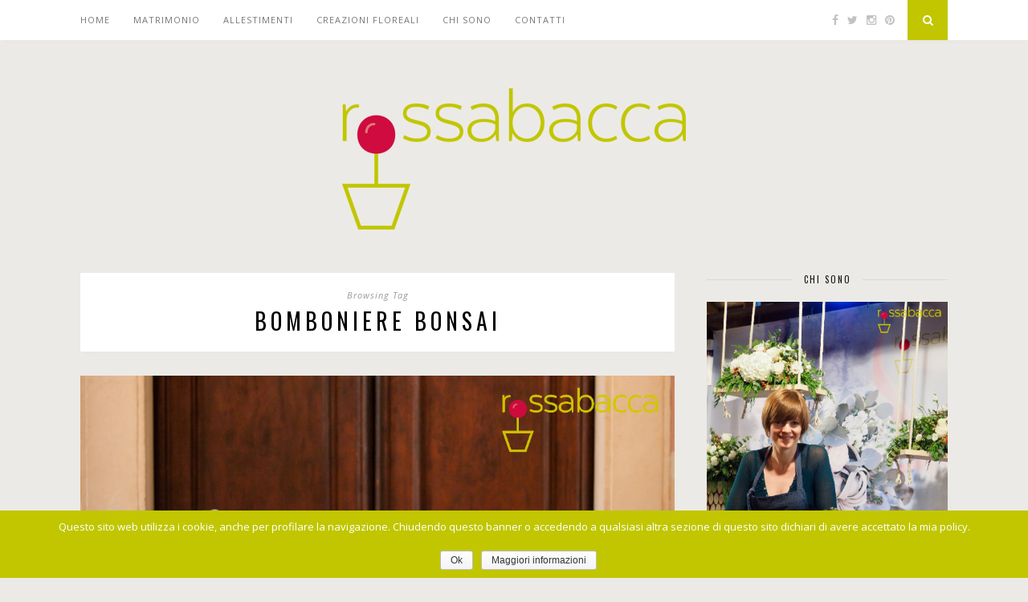

--- FILE ---
content_type: text/html; charset=UTF-8
request_url: http://rossabacca.it/tag/bomboniere-bonsai/
body_size: 12748
content:
<!DOCTYPE html>
<html lang="it-IT">
    <head>

        <meta charset="UTF-8">
        <meta http-equiv="X-UA-Compatible" content="IE=edge">
        <meta name="viewport" content="width=device-width, initial-scale=1">

        <title>BOMBONIERE BONSAI &#8211; Rossabacca</title>

        <link rel="profile" href="http://gmpg.org/xfn/11" />

                    <link rel="shortcut icon" href="http://rossabacca.it/wp-content/uploads/2015/03/favicon.png" />
        
        <link rel="alternate" type="application/rss+xml" title="Rossabacca RSS Feed" href="http://rossabacca.it/feed/" />
        <link rel="alternate" type="application/atom+xml" title="Rossabacca Atom Feed" href="http://rossabacca.it/feed/atom/" />
        <link rel="pingback" href="http://rossabacca.it/xmlrpc.php" />
        <script>
  (function(i,s,o,g,r,a,m){i['GoogleAnalyticsObject']=r;i[r]=i[r]||function(){
  (i[r].q=i[r].q||[]).push(arguments)},i[r].l=1*new Date();a=s.createElement(o),
  m=s.getElementsByTagName(o)[0];a.async=1;a.src=g;m.parentNode.insertBefore(a,m)
  })(window,document,'script','//www.google-analytics.com/analytics.js','ga');

  ga('create', 'UA-50446406-2', 'auto');
  ga('send', 'pageview');

</script>

        <link rel='dns-prefetch' href='//maxcdn.bootstrapcdn.com' />
<link rel='dns-prefetch' href='//fonts.googleapis.com' />
<link rel='dns-prefetch' href='//s.w.org' />
<link rel="alternate" type="application/rss+xml" title="Rossabacca &raquo; Feed" href="http://rossabacca.it/feed/" />
<link rel="alternate" type="application/rss+xml" title="Rossabacca &raquo; Feed dei commenti" href="http://rossabacca.it/comments/feed/" />
<link rel="alternate" type="application/rss+xml" title="Rossabacca &raquo; BOMBONIERE BONSAI Feed del tag" href="http://rossabacca.it/tag/bomboniere-bonsai/feed/" />
		<script type="text/javascript">
			window._wpemojiSettings = {"baseUrl":"https:\/\/s.w.org\/images\/core\/emoji\/2.3\/72x72\/","ext":".png","svgUrl":"https:\/\/s.w.org\/images\/core\/emoji\/2.3\/svg\/","svgExt":".svg","source":{"concatemoji":"http:\/\/rossabacca.it\/wp-includes\/js\/wp-emoji-release.min.js?ver=4.8.25"}};
			!function(t,a,e){var r,i,n,o=a.createElement("canvas"),l=o.getContext&&o.getContext("2d");function c(t){var e=a.createElement("script");e.src=t,e.defer=e.type="text/javascript",a.getElementsByTagName("head")[0].appendChild(e)}for(n=Array("flag","emoji4"),e.supports={everything:!0,everythingExceptFlag:!0},i=0;i<n.length;i++)e.supports[n[i]]=function(t){var e,a=String.fromCharCode;if(!l||!l.fillText)return!1;switch(l.clearRect(0,0,o.width,o.height),l.textBaseline="top",l.font="600 32px Arial",t){case"flag":return(l.fillText(a(55356,56826,55356,56819),0,0),e=o.toDataURL(),l.clearRect(0,0,o.width,o.height),l.fillText(a(55356,56826,8203,55356,56819),0,0),e===o.toDataURL())?!1:(l.clearRect(0,0,o.width,o.height),l.fillText(a(55356,57332,56128,56423,56128,56418,56128,56421,56128,56430,56128,56423,56128,56447),0,0),e=o.toDataURL(),l.clearRect(0,0,o.width,o.height),l.fillText(a(55356,57332,8203,56128,56423,8203,56128,56418,8203,56128,56421,8203,56128,56430,8203,56128,56423,8203,56128,56447),0,0),e!==o.toDataURL());case"emoji4":return l.fillText(a(55358,56794,8205,9794,65039),0,0),e=o.toDataURL(),l.clearRect(0,0,o.width,o.height),l.fillText(a(55358,56794,8203,9794,65039),0,0),e!==o.toDataURL()}return!1}(n[i]),e.supports.everything=e.supports.everything&&e.supports[n[i]],"flag"!==n[i]&&(e.supports.everythingExceptFlag=e.supports.everythingExceptFlag&&e.supports[n[i]]);e.supports.everythingExceptFlag=e.supports.everythingExceptFlag&&!e.supports.flag,e.DOMReady=!1,e.readyCallback=function(){e.DOMReady=!0},e.supports.everything||(r=function(){e.readyCallback()},a.addEventListener?(a.addEventListener("DOMContentLoaded",r,!1),t.addEventListener("load",r,!1)):(t.attachEvent("onload",r),a.attachEvent("onreadystatechange",function(){"complete"===a.readyState&&e.readyCallback()})),(r=e.source||{}).concatemoji?c(r.concatemoji):r.wpemoji&&r.twemoji&&(c(r.twemoji),c(r.wpemoji)))}(window,document,window._wpemojiSettings);
		</script>
		<style type="text/css">
img.wp-smiley,
img.emoji {
	display: inline !important;
	border: none !important;
	box-shadow: none !important;
	height: 1em !important;
	width: 1em !important;
	margin: 0 .07em !important;
	vertical-align: -0.1em !important;
	background: none !important;
	padding: 0 !important;
}
</style>
<link rel='stylesheet' id='contact-form-7-css'  href='http://rossabacca.it/wp-content/plugins/contact-form-7/includes/css/styles.css?ver=4.8' type='text/css' media='all' />
<link rel='stylesheet' id='cookie-notice-front-css'  href='http://rossabacca.it/wp-content/plugins/cookie-notice/css/front.css?ver=4.8.25' type='text/css' media='all' />
<link rel='stylesheet' id='bwg_frontend-css'  href='http://rossabacca.it/wp-content/plugins/photo-gallery/css/bwg_frontend.css?ver=1.3.45' type='text/css' media='all' />
<link rel='stylesheet' id='bwg_font-awesome-css'  href='http://rossabacca.it/wp-content/plugins/photo-gallery/css/font-awesome/font-awesome.css?ver=4.6.3' type='text/css' media='all' />
<link rel='stylesheet' id='bwg_mCustomScrollbar-css'  href='http://rossabacca.it/wp-content/plugins/photo-gallery/css/jquery.mCustomScrollbar.css?ver=1.3.45' type='text/css' media='all' />
<link rel='stylesheet' id='bwg_sumoselect-css'  href='http://rossabacca.it/wp-content/plugins/photo-gallery/css/sumoselect.css?ver=3.0.2' type='text/css' media='all' />
<link rel='stylesheet' id='sp_style-css'  href='http://rossabacca.it/wp-content/themes/florence-child/style.css?ver=4.8.25' type='text/css' media='all' />
<link rel='stylesheet' id='bxslider-css-css'  href='http://rossabacca.it/wp-content/themes/florence/css/jquery.bxslider.css?ver=4.8.25' type='text/css' media='all' />
<link rel='stylesheet' id='slicknav-css-css'  href='http://rossabacca.it/wp-content/themes/florence/css/slicknav.css?ver=4.8.25' type='text/css' media='all' />
<link rel='stylesheet' id='font-awesome-css'  href='//maxcdn.bootstrapcdn.com/font-awesome/4.2.0/css/font-awesome.min.css?ver=4.8.25' type='text/css' media='all' />
<link rel='stylesheet' id='responsive-css'  href='http://rossabacca.it/wp-content/themes/florence/css/responsive.css?ver=4.8.25' type='text/css' media='all' />
<link rel='stylesheet' id='default_headings_font-css'  href='http://fonts.googleapis.com/css?family=Oswald%3A400%2C700&#038;ver=4.8.25' type='text/css' media='all' />
<link rel='stylesheet' id='default_para_font-css'  href='http://fonts.googleapis.com/css?family=Crimson+Text%3A400%2C700%2C400italic%2C700italic&#038;ver=4.8.25' type='text/css' media='all' />
<link rel='stylesheet' id='default_body_font-css'  href='http://fonts.googleapis.com/css?family=Open+Sans%3A400italic%2C700italic%2C400%2C700&#038;subset=cyrillic%2Clatin&#038;ver=4.8.25' type='text/css' media='all' />
<link rel='stylesheet' id='instag-slider-css'  href='http://rossabacca.it/wp-content/plugins/instagram-slider-widget/assets/css/instag-slider.css?ver=1.4.0' type='text/css' media='all' />
<script type='text/javascript' src='http://rossabacca.it/wp-includes/js/jquery/jquery.js?ver=1.12.4'></script>
<script type='text/javascript' src='http://rossabacca.it/wp-includes/js/jquery/jquery-migrate.min.js?ver=1.4.1'></script>
<script type='text/javascript'>
/* <![CDATA[ */
var cnArgs = {"ajaxurl":"http:\/\/rossabacca.it\/wp-admin\/admin-ajax.php","hideEffect":"fade","onScroll":"yes","onScrollOffset":"100","cookieName":"cookie_notice_accepted","cookieValue":"TRUE","cookieTime":"2592000","cookiePath":"\/","cookieDomain":""};
/* ]]> */
</script>
<script type='text/javascript' src='http://rossabacca.it/wp-content/plugins/cookie-notice/js/front.js?ver=1.2.38'></script>
<script type='text/javascript'>
/* <![CDATA[ */
var IwNRCargs = {"rightclick":"Y","draganddrop":"N"};
/* ]]> */
</script>
<script type='text/javascript' src='http://rossabacca.it/wp-content/plugins/image-watermark/js/no-right-click.js?ver=1.6.1'></script>
<script type='text/javascript' src='http://rossabacca.it/wp-content/plugins/photo-gallery/js/bwg_frontend.js?ver=1.3.45'></script>
<script type='text/javascript'>
/* <![CDATA[ */
var bwg_objectsL10n = {"bwg_select_tag":"Select Tag","bwg_search":"Cerca"};
/* ]]> */
</script>
<script type='text/javascript' src='http://rossabacca.it/wp-content/plugins/photo-gallery/js/jquery.sumoselect.min.js?ver=3.0.2'></script>
<script type='text/javascript' src='http://rossabacca.it/wp-content/plugins/photo-gallery/js/jquery.mobile.js?ver=1.3.45'></script>
<script type='text/javascript' src='http://rossabacca.it/wp-content/plugins/photo-gallery/js/jquery.mCustomScrollbar.concat.min.js?ver=1.3.45'></script>
<script type='text/javascript' src='http://rossabacca.it/wp-content/plugins/photo-gallery/js/jquery.fullscreen-0.4.1.js?ver=0.4.1'></script>
<script type='text/javascript'>
/* <![CDATA[ */
var bwg_objectL10n = {"bwg_field_required":"field is required.","bwg_mail_validation":"Questo non \u00e8 un indirizzo email valido. ","bwg_search_result":"Non ci sono immagini corrispondenti alla tua ricerca."};
/* ]]> */
</script>
<script type='text/javascript' src='http://rossabacca.it/wp-content/plugins/photo-gallery/js/bwg_gallery_box.js?ver=1.3.45'></script>
<script type='text/javascript' src='http://rossabacca.it/wp-content/plugins/instagram-slider-widget/assets/js/jquery.flexslider-min.js?ver=2.2'></script>
<link rel='https://api.w.org/' href='http://rossabacca.it/wp-json/' />
<link rel="EditURI" type="application/rsd+xml" title="RSD" href="http://rossabacca.it/xmlrpc.php?rsd" />
<link rel="wlwmanifest" type="application/wlwmanifest+xml" href="http://rossabacca.it/wp-includes/wlwmanifest.xml" /> 
<meta name="generator" content="WordPress 4.8.25" />
    <style type="text/css">
	
		#logo { padding:px 0 px; }
		
		#top-bar, .slicknav_menu { background:; }
		.menu li a, .slicknav_nav a { color:; }
		.menu li.current-menu-item a, .menu li.current_page_item a, .menu li a:hover {  color:#c1c601; }
		.slicknav_nav a:hover { color:#c1c601; background:none; }
		
		.menu .sub-menu, .menu .children { background: ; }
		ul.menu ul a, .menu ul ul a { border-top: 1px solid ; color:; }
		ul.menu ul a:hover, .menu ul ul a:hover { color: ; background:#c1c601; }
		
		#top-social a i { color:; }
		#top-social a:hover i { color:#c1c601 }
		
		#top-search a { background:#c1c601 }
		#top-search a { color: }
		
		#footer-instagram { background:; }
		#footer-instagram h4.block-heading { color:; }
		
		#footer-social { background:#c1c601; }
		#footer-social a i { color:#c1c601; background:; }
		#footer-social a { color:; }
		
		#footer-copyright { color:; background:;  }
		
		.widget-heading { color:; }
		.widget-heading > span:before, .widget-heading > span:after { border-color: ; }
		
		.widget-social a i { color:; background:#c1c601; }
		
		a, .author-content a.author-social:hover { color:#c1c601; }
		.more-button:hover, .post-share a i:hover, .post-pagination a:hover, .pagination a:hover, .widget .tagcloud a { background:#c1c601; }
		.more-button:hover, .post-share a i:hover { border-color:#c1c601;  }
		.post-entry blockquote p { border-left:3px solid #c1c601; }
		
				
				
    </style>
    
    </head>

    <body class="archive tag tag-bomboniere-bonsai tag-591">

        <div id="top-bar">

            <div class="container">

                <div id="navigation-wrapper">
                    <ul id="menu-main-menu" class="menu"><li id="menu-item-66" class="menu-item menu-item-type-custom menu-item-object-custom menu-item-66"><a href="/">Home</a></li>
<li id="menu-item-157" class="menu-item menu-item-type-taxonomy menu-item-object-category menu-item-has-children menu-item-157"><a href="http://rossabacca.it/servizi/matrimonio/">Matrimonio</a>
<ul  class="sub-menu">
	<li id="menu-item-109" class="menu-item menu-item-type-taxonomy menu-item-object-category menu-item-109"><a href="http://rossabacca.it/servizi/matrimonio/bouquet/">Bouquet</a></li>
	<li id="menu-item-110" class="menu-item menu-item-type-taxonomy menu-item-object-category menu-item-110"><a href="http://rossabacca.it/servizi/matrimonio/chiesa/">Chiesa</a></li>
	<li id="menu-item-115" class="menu-item menu-item-type-taxonomy menu-item-object-category menu-item-115"><a href="http://rossabacca.it/servizi/matrimonio/ristorante/">Ristorante</a></li>
	<li id="menu-item-108" class="menu-item menu-item-type-taxonomy menu-item-object-category menu-item-108"><a href="http://rossabacca.it/servizi/matrimonio/bomboniere/">Bomboniere</a></li>
	<li id="menu-item-107" class="menu-item menu-item-type-taxonomy menu-item-object-category menu-item-107"><a href="http://rossabacca.it/servizi/matrimonio/auto/">Auto</a></li>
</ul>
</li>
<li id="menu-item-155" class="menu-item menu-item-type-taxonomy menu-item-object-category menu-item-has-children menu-item-155"><a href="http://rossabacca.it/servizi/allestimenti/">Allestimenti</a>
<ul  class="sub-menu">
	<li id="menu-item-112" class="menu-item menu-item-type-taxonomy menu-item-object-category menu-item-112"><a href="http://rossabacca.it/servizi/allestimenti/interni/">Interni</a></li>
	<li id="menu-item-118" class="menu-item menu-item-type-taxonomy menu-item-object-category menu-item-118"><a href="http://rossabacca.it/servizi/allestimenti/vetrinistica/">Vetrinistica</a></li>
</ul>
</li>
<li id="menu-item-156" class="menu-item menu-item-type-taxonomy menu-item-object-category menu-item-has-children menu-item-156"><a href="http://rossabacca.it/servizi/creazioni-floreali/">Creazioni floreali</a>
<ul  class="sub-menu">
	<li id="menu-item-116" class="menu-item menu-item-type-taxonomy menu-item-object-category menu-item-116"><a href="http://rossabacca.it/servizi/creazioni-floreali/san-valentino/">San Valentino</a></li>
	<li id="menu-item-114" class="menu-item menu-item-type-taxonomy menu-item-object-category menu-item-114"><a href="http://rossabacca.it/servizi/creazioni-floreali/pasqua/">Pasqua</a></li>
	<li id="menu-item-113" class="menu-item menu-item-type-taxonomy menu-item-object-category menu-item-113"><a href="http://rossabacca.it/servizi/creazioni-floreali/natale/">Natale</a></li>
	<li id="menu-item-117" class="menu-item menu-item-type-taxonomy menu-item-object-category menu-item-117"><a href="http://rossabacca.it/servizi/creazioni-floreali/varie/">Varie</a></li>
</ul>
</li>
<li id="menu-item-81" class="menu-item menu-item-type-post_type menu-item-object-page menu-item-81"><a href="http://rossabacca.it/chi-sono/">Chi sono</a></li>
<li id="menu-item-88" class="menu-item menu-item-type-post_type menu-item-object-page menu-item-88"><a href="http://rossabacca.it/contatti/">Contatti</a></li>
</ul>                </div>

                <div class="menu-mobile"></div>

                                    <div id="top-social">

                        <a href="http://facebook.com/rossabacca" target="_blank"><i class="fa fa-facebook"></i></a>                        <a href="http://twitter.com/rossabacca" target="_blank"><i class="fa fa-twitter"></i></a>                        <a href="http://instagram.com/rossabacca" target="_blank"><i class="fa fa-instagram"></i></a>                        <a href="http://pinterest.com/rossabacca" target="_blank"><i class="fa fa-pinterest"></i></a>                                                                                                                        
                    </div>
                
                                    <div id="top-search">
                        <a href="#"><i class="fa fa-search"></i></a>
                    </div>
                    <div class="show-search">
                        <form role="search" method="get" id="searchform" action="http://rossabacca.it/">
    <div>
		<input type="text" placeholder="Search and hit enter..." name="s" id="s" />
	 </div>
</form>                    </div>
                
            </div>

        </div>

        <header id="header">

            <div class="container">

                <div id="logo">

                    
                                                    <h2><a href="http://rossabacca.it"><img src="http://rossabacca.it/wp-content/uploads/2015/03/logo.png" alt="Rossabacca" /></a></h2>
                        
                    
                </div>

            </div>
                    </header>	
	<div class="container">
	
		<div id="content">
		
			<div id="main" >
			
				<div class="archive-box">
	
					<span>Browsing Tag</span>
					<h1>BOMBONIERE BONSAI</h1>
					
				</div>
					
										
					<article id="post-1896" class="post-1896 post type-post status-publish format-standard has-post-thumbnail hentry category-bomboniere category-bouquet category-chiesa category-matrimonio category-ristorante tag-allestimenti-floreali-matrimonio tag-allestimento-chiesa tag-allestimento-floreale-matrimonio tag-allestimento-floreale-villa-matrimonio tag-banchi-floreali tag-bianco-verde tag-bomboniere-bonsai tag-bomboniere-matrimonio tag-bouquet tag-centrotavola-matrimonio tag-chiesa-san-nicolo-padova tag-floral-designer tag-matrimonio-padova tag-sposa tag-villa-ca-marcello tag-wedding tag-wedding-flowers">
					
			
						<div class="post-img">
			<a href="http://rossabacca.it/bianco-verde-bosco-per-un-matrimonio-elegante/"><img width="1080" height="721" src="http://rossabacca.it/wp-content/uploads/2023/01/LA-453-1-1080x721.jpeg" class="attachment-full-thumb size-full-thumb wp-post-image" alt="" srcset="http://rossabacca.it/wp-content/uploads/2023/01/LA-453-1-1080x721.jpeg 1080w, http://rossabacca.it/wp-content/uploads/2023/01/LA-453-1-300x200.jpeg 300w, http://rossabacca.it/wp-content/uploads/2023/01/LA-453-1-768x512.jpeg 768w, http://rossabacca.it/wp-content/uploads/2023/01/LA-453-1-1024x683.jpeg 1024w, http://rossabacca.it/wp-content/uploads/2023/01/LA-453-1-560x373.jpeg 560w, http://rossabacca.it/wp-content/uploads/2023/01/LA-453-1.jpeg 1280w" sizes="(max-width: 1080px) 100vw, 1080px" /></a>
		</div>
						
		
	<div class="post-header">
		
				<span class="cat"><a href="http://rossabacca.it/servizi/matrimonio/bomboniere/" rel="category tag">Bomboniere</a>, <a href="http://rossabacca.it/servizi/matrimonio/bouquet/" rel="category tag">Bouquet</a>, <a href="http://rossabacca.it/servizi/matrimonio/chiesa/" rel="category tag">Chiesa</a>, <a href="http://rossabacca.it/servizi/matrimonio/" rel="category tag">Matrimonio</a>, <a href="http://rossabacca.it/servizi/matrimonio/ristorante/" rel="category tag">Ristorante</a></span>
				
					<h2><a href="http://rossabacca.it/bianco-verde-bosco-per-un-matrimonio-elegante/">BIANCO &#038; VERDE BOSCO&#8230; PER UN MATRIMONIO ELEGANTE</a></h2>
				
	</div>
	
	<div class="post-entry">
		
		<p>Bianco &amp; Verde bosco per il matrimonio di L&amp;A ; Due tonalità classiche ma di un&#8217;eleganza e raffinatezza unica. Il matrimonio si è celebrato a Padova nella Chiesa di San Nicolo per poi proseguire con il ricevimento in Villa Ca&#8217; Marcello a Piombino Dese (PD).</p>
<p>In Chiesa, cascate di verde con qualche inserto di velo da sposa a scendere dai banchi, delineano il percorso che va all&#8217;altare mentre per le composizioni floreali principali, meravigliose ortensie bianche dal petalo frastagliato, lisianthus bianco, roselline e velo da sposa.</p>
<p>In Villa, centrotavola floreali rotondeggianti adornano con semplicità i tavoli, viene poi data importanza al tavolo sposi con una composizione floreale dedicata; Come bomboniere, bonsai di ficus ginseng su vasi materici D&amp;M.</p>
<p>Per la sposa, un bouquet tra i più eleganti in assoluto&#8230; composto interamente da bouvardia bianca, un fiorellino simile al fior d&#8217;arancio, con verde di base.</p>
<p>Foto di studio Morlotti.</p>

		<style type='text/css'>
			#gallery-1 {
				margin: auto;
			}
			#gallery-1 .gallery-item {
				float: left;
				margin-top: 10px;
				text-align: center;
				width: 50%;
			}
			#gallery-1 img {
				border: 2px solid #cfcfcf;
			}
			#gallery-1 .gallery-caption {
				margin-left: 0;
			}
			/* see gallery_shortcode() in wp-includes/media.php */
		</style>
		<div id='gallery-1' class='gallery galleryid-1896 gallery-columns-2 gallery-size-large'><dl class='gallery-item'>
			<dt class='gallery-icon landscape'>
				<a href='http://rossabacca.it/wp-content/uploads/2023/01/LA-13.jpeg'><img width="1024" height="683" src="http://rossabacca.it/wp-content/uploads/2023/01/LA-13-1024x683.jpeg" class="attachment-large size-large" alt="" aria-describedby="gallery-1-1921" srcset="http://rossabacca.it/wp-content/uploads/2023/01/LA-13-1024x683.jpeg 1024w, http://rossabacca.it/wp-content/uploads/2023/01/LA-13-300x200.jpeg 300w, http://rossabacca.it/wp-content/uploads/2023/01/LA-13-768x512.jpeg 768w, http://rossabacca.it/wp-content/uploads/2023/01/LA-13-560x373.jpeg 560w, http://rossabacca.it/wp-content/uploads/2023/01/LA-13-1080x721.jpeg 1080w, http://rossabacca.it/wp-content/uploads/2023/01/LA-13.jpeg 1280w" sizes="(max-width: 1024px) 100vw, 1024px" /></a>
			</dt>
				<dd class='wp-caption-text gallery-caption' id='gallery-1-1921'>
				ALLESTIMENTO FLOREALE CHIESA
				</dd></dl><dl class='gallery-item'>
			<dt class='gallery-icon landscape'>
				<a href='http://rossabacca.it/wp-content/uploads/2023/01/LA-108.jpeg'><img width="1024" height="683" src="http://rossabacca.it/wp-content/uploads/2023/01/LA-108-1024x683.jpeg" class="attachment-large size-large" alt="" aria-describedby="gallery-1-1899" srcset="http://rossabacca.it/wp-content/uploads/2023/01/LA-108-1024x683.jpeg 1024w, http://rossabacca.it/wp-content/uploads/2023/01/LA-108-300x200.jpeg 300w, http://rossabacca.it/wp-content/uploads/2023/01/LA-108-768x512.jpeg 768w, http://rossabacca.it/wp-content/uploads/2023/01/LA-108-560x373.jpeg 560w, http://rossabacca.it/wp-content/uploads/2023/01/LA-108-1080x721.jpeg 1080w, http://rossabacca.it/wp-content/uploads/2023/01/LA-108.jpeg 1280w" sizes="(max-width: 1024px) 100vw, 1024px" /></a>
			</dt>
				<dd class='wp-caption-text gallery-caption' id='gallery-1-1899'>
				DETTAGLI FLOREALI CHIESA

				</dd></dl><br style="clear: both" /><dl class='gallery-item'>
			<dt class='gallery-icon portrait'>
				<a href='http://rossabacca.it/wp-content/uploads/2023/01/LA-8.jpeg'><img width="684" height="1024" src="http://rossabacca.it/wp-content/uploads/2023/01/LA-8-684x1024.jpeg" class="attachment-large size-large" alt="" aria-describedby="gallery-1-1909" srcset="http://rossabacca.it/wp-content/uploads/2023/01/LA-8-684x1024.jpeg 684w, http://rossabacca.it/wp-content/uploads/2023/01/LA-8-200x300.jpeg 200w, http://rossabacca.it/wp-content/uploads/2023/01/LA-8-768x1150.jpeg 768w, http://rossabacca.it/wp-content/uploads/2023/01/LA-8.jpeg 855w" sizes="(max-width: 684px) 100vw, 684px" /></a>
			</dt>
				<dd class='wp-caption-text gallery-caption' id='gallery-1-1909'>
				COMPOSIZIONE FLOREALE CHIESA
				</dd></dl><dl class='gallery-item'>
			<dt class='gallery-icon portrait'>
				<a href='http://rossabacca.it/wp-content/uploads/2023/01/LA-7.jpeg'><img width="683" height="1024" src="http://rossabacca.it/wp-content/uploads/2023/01/LA-7-683x1024.jpeg" class="attachment-large size-large" alt="" aria-describedby="gallery-1-1901" srcset="http://rossabacca.it/wp-content/uploads/2023/01/LA-7-683x1024.jpeg 683w, http://rossabacca.it/wp-content/uploads/2023/01/LA-7-200x300.jpeg 200w, http://rossabacca.it/wp-content/uploads/2023/01/LA-7-768x1151.jpeg 768w, http://rossabacca.it/wp-content/uploads/2023/01/LA-7.jpeg 854w" sizes="(max-width: 683px) 100vw, 683px" /></a>
			</dt>
				<dd class='wp-caption-text gallery-caption' id='gallery-1-1901'>
				BANCHI CHIESA

				</dd></dl><br style="clear: both" /><dl class='gallery-item'>
			<dt class='gallery-icon portrait'>
				<a href='http://rossabacca.it/wp-content/uploads/2023/01/LA-460.jpeg'><img width="683" height="1024" src="http://rossabacca.it/wp-content/uploads/2023/01/LA-460-683x1024.jpeg" class="attachment-large size-large" alt="" aria-describedby="gallery-1-1903" srcset="http://rossabacca.it/wp-content/uploads/2023/01/LA-460-683x1024.jpeg 683w, http://rossabacca.it/wp-content/uploads/2023/01/LA-460-200x300.jpeg 200w, http://rossabacca.it/wp-content/uploads/2023/01/LA-460-768x1151.jpeg 768w, http://rossabacca.it/wp-content/uploads/2023/01/LA-460.jpeg 854w" sizes="(max-width: 683px) 100vw, 683px" /></a>
			</dt>
				<dd class='wp-caption-text gallery-caption' id='gallery-1-1903'>
				VILLA CA&#8217; MARCELLO
				</dd></dl><dl class='gallery-item'>
			<dt class='gallery-icon portrait'>
				<a href='http://rossabacca.it/wp-content/uploads/2023/01/LA-454.jpeg'><img width="683" height="1024" src="http://rossabacca.it/wp-content/uploads/2023/01/LA-454-683x1024.jpeg" class="attachment-large size-large" alt="" aria-describedby="gallery-1-1902" srcset="http://rossabacca.it/wp-content/uploads/2023/01/LA-454-683x1024.jpeg 683w, http://rossabacca.it/wp-content/uploads/2023/01/LA-454-200x300.jpeg 200w, http://rossabacca.it/wp-content/uploads/2023/01/LA-454-768x1151.jpeg 768w, http://rossabacca.it/wp-content/uploads/2023/01/LA-454.jpeg 854w" sizes="(max-width: 683px) 100vw, 683px" /></a>
			</dt>
				<dd class='wp-caption-text gallery-caption' id='gallery-1-1902'>
				COMPOSIZIONE FLOREALE CHIESA
				</dd></dl><br style="clear: both" /><dl class='gallery-item'>
			<dt class='gallery-icon portrait'>
				<a href='http://rossabacca.it/wp-content/uploads/2023/01/LA-459.jpeg'><img width="683" height="1024" src="http://rossabacca.it/wp-content/uploads/2023/01/LA-459-683x1024.jpeg" class="attachment-large size-large" alt="" aria-describedby="gallery-1-1906" srcset="http://rossabacca.it/wp-content/uploads/2023/01/LA-459-683x1024.jpeg 683w, http://rossabacca.it/wp-content/uploads/2023/01/LA-459-200x300.jpeg 200w, http://rossabacca.it/wp-content/uploads/2023/01/LA-459-768x1151.jpeg 768w, http://rossabacca.it/wp-content/uploads/2023/01/LA-459.jpeg 854w" sizes="(max-width: 683px) 100vw, 683px" /></a>
			</dt>
				<dd class='wp-caption-text gallery-caption' id='gallery-1-1906'>
				CENTROTAVOLA FLOREALE
				</dd></dl><dl class='gallery-item'>
			<dt class='gallery-icon portrait'>
				<a href='http://rossabacca.it/wp-content/uploads/2023/01/LA-458.jpeg'><img width="683" height="1024" src="http://rossabacca.it/wp-content/uploads/2023/01/LA-458-683x1024.jpeg" class="attachment-large size-large" alt="" aria-describedby="gallery-1-1907" srcset="http://rossabacca.it/wp-content/uploads/2023/01/LA-458-683x1024.jpeg 683w, http://rossabacca.it/wp-content/uploads/2023/01/LA-458-200x300.jpeg 200w, http://rossabacca.it/wp-content/uploads/2023/01/LA-458-768x1151.jpeg 768w, http://rossabacca.it/wp-content/uploads/2023/01/LA-458.jpeg 854w" sizes="(max-width: 683px) 100vw, 683px" /></a>
			</dt>
				<dd class='wp-caption-text gallery-caption' id='gallery-1-1907'>
				VILLA CA&#8217; MARCELLO
				</dd></dl><br style="clear: both" /><dl class='gallery-item'>
			<dt class='gallery-icon portrait'>
				<a href='http://rossabacca.it/wp-content/uploads/2023/01/LA-473.jpeg'><img width="683" height="1024" src="http://rossabacca.it/wp-content/uploads/2023/01/LA-473-683x1024.jpeg" class="attachment-large size-large" alt="" aria-describedby="gallery-1-1905" srcset="http://rossabacca.it/wp-content/uploads/2023/01/LA-473-683x1024.jpeg 683w, http://rossabacca.it/wp-content/uploads/2023/01/LA-473-200x300.jpeg 200w, http://rossabacca.it/wp-content/uploads/2023/01/LA-473-768x1151.jpeg 768w, http://rossabacca.it/wp-content/uploads/2023/01/LA-473.jpeg 854w" sizes="(max-width: 683px) 100vw, 683px" /></a>
			</dt>
				<dd class='wp-caption-text gallery-caption' id='gallery-1-1905'>
				TAVOLO SPOSI
				</dd></dl><dl class='gallery-item'>
			<dt class='gallery-icon portrait'>
				<a href='http://rossabacca.it/wp-content/uploads/2023/01/LA-560.jpeg'><img width="683" height="1024" src="http://rossabacca.it/wp-content/uploads/2023/01/LA-560-683x1024.jpeg" class="attachment-large size-large" alt="" aria-describedby="gallery-1-1904" srcset="http://rossabacca.it/wp-content/uploads/2023/01/LA-560-683x1024.jpeg 683w, http://rossabacca.it/wp-content/uploads/2023/01/LA-560-200x300.jpeg 200w, http://rossabacca.it/wp-content/uploads/2023/01/LA-560-768x1151.jpeg 768w, http://rossabacca.it/wp-content/uploads/2023/01/LA-560.jpeg 854w" sizes="(max-width: 683px) 100vw, 683px" /></a>
			</dt>
				<dd class='wp-caption-text gallery-caption' id='gallery-1-1904'>
				BOUQUET SPOSA
				</dd></dl><br style="clear: both" /><dl class='gallery-item'>
			<dt class='gallery-icon portrait'>
				<a href='http://rossabacca.it/wp-content/uploads/2023/01/IMG_9707-2.jpg'><img width="768" height="1024" src="http://rossabacca.it/wp-content/uploads/2023/01/IMG_9707-2-768x1024.jpg" class="attachment-large size-large" alt="" aria-describedby="gallery-1-1915" srcset="http://rossabacca.it/wp-content/uploads/2023/01/IMG_9707-2-768x1024.jpg 768w, http://rossabacca.it/wp-content/uploads/2023/01/IMG_9707-2-225x300.jpg 225w, http://rossabacca.it/wp-content/uploads/2023/01/IMG_9707-2-1080x1440.jpg 1080w" sizes="(max-width: 768px) 100vw, 768px" /></a>
			</dt>
				<dd class='wp-caption-text gallery-caption' id='gallery-1-1915'>
				BOMBONIERE BONSAI
				</dd></dl><dl class='gallery-item'>
			<dt class='gallery-icon portrait'>
				<a href='http://rossabacca.it/wp-content/uploads/2023/01/IMG_9706.jpeg'><img width="769" height="1024" src="http://rossabacca.it/wp-content/uploads/2023/01/IMG_9706-769x1024.jpeg" class="attachment-large size-large" alt="" aria-describedby="gallery-1-1916" srcset="http://rossabacca.it/wp-content/uploads/2023/01/IMG_9706-769x1024.jpeg 769w, http://rossabacca.it/wp-content/uploads/2023/01/IMG_9706-225x300.jpeg 225w, http://rossabacca.it/wp-content/uploads/2023/01/IMG_9706-768x1023.jpeg 768w, http://rossabacca.it/wp-content/uploads/2023/01/IMG_9706.jpeg 961w" sizes="(max-width: 769px) 100vw, 769px" /></a>
			</dt>
				<dd class='wp-caption-text gallery-caption' id='gallery-1-1916'>
				BOMBONIERE BONSAI
				</dd></dl><br style="clear: both" />
		</div>

		
				
								
	</div>
	
	<div class="post-meta">
		
		<span class="meta-info">
			
						26 gennaio 2023						
						
		</span>
		
				<div class="post-share">
			
			<a target="_blank" href="https://www.facebook.com/sharer/sharer.php?u=http://rossabacca.it/bianco-verde-bosco-per-un-matrimonio-elegante/"><i class="fa fa-facebook"></i></a>
			<a target="_blank" href="https://twitter.com/home?status=Check%20out%20this%20article:%20BIANCO &#038; VERDE BOSCO&#8230; PER UN MATRIMONIO ELEGANTE%20-%20http://rossabacca.it/bianco-verde-bosco-per-un-matrimonio-elegante/"><i class="fa fa-twitter"></i></a>
						<a target="_blank" href="https://pinterest.com/pin/create/button/?url=http://rossabacca.it/bianco-verde-bosco-per-un-matrimonio-elegante/&media=http://rossabacca.it/wp-content/uploads/2023/01/LA-453-1.jpeg&description=BIANCO &#038; VERDE BOSCO&#8230; PER UN MATRIMONIO ELEGANTE"><i class="fa fa-pinterest"></i></a>
			<a target="_blank" href="https://plus.google.com/share?url=http://rossabacca.it/bianco-verde-bosco-per-un-matrimonio-elegante/"><i class="fa fa-google-plus"></i></a>
			<a href="http://rossabacca.it/bianco-verde-bosco-per-un-matrimonio-elegante/#comments_wrapper"><i class="fa fa-comments"></i></a>			
		</div>
				
	</div>
	
		
				
</article>


						
										
					<article id="post-1821" class="post-1821 post type-post status-publish format-standard has-post-thumbnail hentry category-allestimenti category-auto category-bomboniere category-bouquet category-esterni category-matrimonio category-piante-grasse-succulente category-ristorante tag-allestimenti-floreali-matrimonio tag-bomboniere-bonsai tag-bomboniere-verdi tag-bouquet tag-confettata tag-matrimonio tag-matrimonioincampagna tag-piante-grasse tag-wedding">
					
			
						<div class="post-img">
			<a href="http://rossabacca.it/elisabetta-filippo-sposi-a-casa-in-campagna/"><img width="1080" height="721" src="http://rossabacca.it/wp-content/uploads/2022/04/0883-1-1080x721.jpeg" class="attachment-full-thumb size-full-thumb wp-post-image" alt="" srcset="http://rossabacca.it/wp-content/uploads/2022/04/0883-1-1080x721.jpeg 1080w, http://rossabacca.it/wp-content/uploads/2022/04/0883-1-300x200.jpeg 300w, http://rossabacca.it/wp-content/uploads/2022/04/0883-1-768x512.jpeg 768w, http://rossabacca.it/wp-content/uploads/2022/04/0883-1-1024x683.jpeg 1024w, http://rossabacca.it/wp-content/uploads/2022/04/0883-1-560x373.jpeg 560w, http://rossabacca.it/wp-content/uploads/2022/04/0883-1.jpeg 1280w" sizes="(max-width: 1080px) 100vw, 1080px" /></a>
		</div>
						
		
	<div class="post-header">
		
				<span class="cat"><a href="http://rossabacca.it/servizi/allestimenti/" rel="category tag">Allestimenti</a>, <a href="http://rossabacca.it/servizi/matrimonio/auto/" rel="category tag">Auto</a>, <a href="http://rossabacca.it/servizi/matrimonio/bomboniere/" rel="category tag">Bomboniere</a>, <a href="http://rossabacca.it/servizi/matrimonio/bouquet/" rel="category tag">Bouquet</a>, <a href="http://rossabacca.it/servizi/allestimenti/esterni/" rel="category tag">Esterni</a>, <a href="http://rossabacca.it/servizi/matrimonio/" rel="category tag">Matrimonio</a>, <a href="http://rossabacca.it/servizi/piante-grasse-succulente/" rel="category tag">PIANTE GRASSE &amp; SUCCULENTE</a>, <a href="http://rossabacca.it/servizi/matrimonio/ristorante/" rel="category tag">Ristorante</a></span>
				
					<h2><a href="http://rossabacca.it/elisabetta-filippo-sposi-a-casa-in-campagna/">ELISABETTA &#038; FILIPPO SPOSI A CASA IN CAMPAGNA</a></h2>
				
	</div>
	
	<div class="post-entry">
		
		<p>Il matrimonio di Elisabetta &amp; Filippo, un matrimonio intimo e romantico che si è tenuto a Luvigliano di Torreglia a Casa in Campagna, un agriturismo immerso nel verde ai piedi dei Colli Euganei, una vera e propria oasi di pace e tranquillità.</p>
<p>Il bouquet della sposa rotondo compatto di rose rosa quarzo, roselline e lisianthus bianco con il tocco classico della gypsophila comunemente chiamata velo da sposa alla base.</p>
<p>Un allestimento floreale semplice nelle tonalità tenui del bianco e del rosa quarzo, la semplicità dei vasetti di vetro floreali su sezioni di tronco alternati a delle cassettine di legno fiorite appoggiate qua e là; nel giardino dell&#8217;agriturismo sono state pure disposte alcune balle di paglia dal tocco country chic!</p>
<p>Un grande tavolo accoglie poi le bomboniere verdi, vasetti bianchi opachi con piantine grasse e succulente miste mentre per i testimoni e genitori degli sposi alcuni ficus bonsai su vasi più grandi della stessa finitura. La confettata viene poi allestita a fianco delle bomboniere.</p>
<p>Le foto di Fotostudio Uno di Andrea Boaretto.</p>

		<style type='text/css'>
			#gallery-2 {
				margin: auto;
			}
			#gallery-2 .gallery-item {
				float: left;
				margin-top: 10px;
				text-align: center;
				width: 50%;
			}
			#gallery-2 img {
				border: 2px solid #cfcfcf;
			}
			#gallery-2 .gallery-caption {
				margin-left: 0;
			}
			/* see gallery_shortcode() in wp-includes/media.php */
		</style>
		<div id='gallery-2' class='gallery galleryid-1821 gallery-columns-2 gallery-size-large'><dl class='gallery-item'>
			<dt class='gallery-icon portrait'>
				<a href='http://rossabacca.it/wp-content/uploads/2022/04/0233.jpeg'><img width="427" height="640" src="http://rossabacca.it/wp-content/uploads/2022/04/0233.jpeg" class="attachment-large size-large" alt="" aria-describedby="gallery-2-1823" srcset="http://rossabacca.it/wp-content/uploads/2022/04/0233.jpeg 427w, http://rossabacca.it/wp-content/uploads/2022/04/0233-200x300.jpeg 200w" sizes="(max-width: 427px) 100vw, 427px" /></a>
			</dt>
				<dd class='wp-caption-text gallery-caption' id='gallery-2-1823'>
				LA SPOSA
				</dd></dl><dl class='gallery-item'>
			<dt class='gallery-icon portrait'>
				<a href='http://rossabacca.it/wp-content/uploads/2022/04/0791.jpeg'><img width="427" height="640" src="http://rossabacca.it/wp-content/uploads/2022/04/0791.jpeg" class="attachment-large size-large" alt="" aria-describedby="gallery-2-1824" srcset="http://rossabacca.it/wp-content/uploads/2022/04/0791.jpeg 427w, http://rossabacca.it/wp-content/uploads/2022/04/0791-200x300.jpeg 200w" sizes="(max-width: 427px) 100vw, 427px" /></a>
			</dt>
				<dd class='wp-caption-text gallery-caption' id='gallery-2-1824'>
				VASETTI FLOREALI
				</dd></dl><br style="clear: both" /><dl class='gallery-item'>
			<dt class='gallery-icon landscape'>
				<a href='http://rossabacca.it/wp-content/uploads/2022/04/0768.jpeg'><img width="640" height="427" src="http://rossabacca.it/wp-content/uploads/2022/04/0768.jpeg" class="attachment-large size-large" alt="" aria-describedby="gallery-2-1825" srcset="http://rossabacca.it/wp-content/uploads/2022/04/0768.jpeg 640w, http://rossabacca.it/wp-content/uploads/2022/04/0768-300x200.jpeg 300w, http://rossabacca.it/wp-content/uploads/2022/04/0768-560x373.jpeg 560w" sizes="(max-width: 640px) 100vw, 640px" /></a>
			</dt>
				<dd class='wp-caption-text gallery-caption' id='gallery-2-1825'>
				LA CONFETTATA
				</dd></dl><dl class='gallery-item'>
			<dt class='gallery-icon landscape'>
				<a href='http://rossabacca.it/wp-content/uploads/2022/04/0783.jpeg'><img width="640" height="427" src="http://rossabacca.it/wp-content/uploads/2022/04/0783.jpeg" class="attachment-large size-large" alt="" aria-describedby="gallery-2-1828" srcset="http://rossabacca.it/wp-content/uploads/2022/04/0783.jpeg 640w, http://rossabacca.it/wp-content/uploads/2022/04/0783-300x200.jpeg 300w, http://rossabacca.it/wp-content/uploads/2022/04/0783-560x373.jpeg 560w" sizes="(max-width: 640px) 100vw, 640px" /></a>
			</dt>
				<dd class='wp-caption-text gallery-caption' id='gallery-2-1828'>
				CONFETTI
				</dd></dl><br style="clear: both" /><dl class='gallery-item'>
			<dt class='gallery-icon landscape'>
				<a href='http://rossabacca.it/wp-content/uploads/2022/04/0790.jpeg'><img width="640" height="427" src="http://rossabacca.it/wp-content/uploads/2022/04/0790.jpeg" class="attachment-large size-large" alt="" aria-describedby="gallery-2-1827" srcset="http://rossabacca.it/wp-content/uploads/2022/04/0790.jpeg 640w, http://rossabacca.it/wp-content/uploads/2022/04/0790-300x200.jpeg 300w, http://rossabacca.it/wp-content/uploads/2022/04/0790-560x373.jpeg 560w" sizes="(max-width: 640px) 100vw, 640px" /></a>
			</dt>
				<dd class='wp-caption-text gallery-caption' id='gallery-2-1827'>
				BOMBONIERE VERDI
				</dd></dl><dl class='gallery-item'>
			<dt class='gallery-icon landscape'>
				<a href='http://rossabacca.it/wp-content/uploads/2022/04/0778.jpeg'><img width="640" height="427" src="http://rossabacca.it/wp-content/uploads/2022/04/0778.jpeg" class="attachment-large size-large" alt="" srcset="http://rossabacca.it/wp-content/uploads/2022/04/0778.jpeg 640w, http://rossabacca.it/wp-content/uploads/2022/04/0778-300x200.jpeg 300w, http://rossabacca.it/wp-content/uploads/2022/04/0778-560x373.jpeg 560w" sizes="(max-width: 640px) 100vw, 640px" /></a>
			</dt></dl><br style="clear: both" /><dl class='gallery-item'>
			<dt class='gallery-icon landscape'>
				<a href='http://rossabacca.it/wp-content/uploads/2022/04/0643.jpeg'><img width="640" height="427" src="http://rossabacca.it/wp-content/uploads/2022/04/0643.jpeg" class="attachment-large size-large" alt="" aria-describedby="gallery-2-1829" srcset="http://rossabacca.it/wp-content/uploads/2022/04/0643.jpeg 640w, http://rossabacca.it/wp-content/uploads/2022/04/0643-300x200.jpeg 300w, http://rossabacca.it/wp-content/uploads/2022/04/0643-560x373.jpeg 560w" sizes="(max-width: 640px) 100vw, 640px" /></a>
			</dt>
				<dd class='wp-caption-text gallery-caption' id='gallery-2-1829'>
				DETTAGLI FLOREALI
				</dd></dl><dl class='gallery-item'>
			<dt class='gallery-icon landscape'>
				<a href='http://rossabacca.it/wp-content/uploads/2022/04/0971.jpeg'><img width="640" height="427" src="http://rossabacca.it/wp-content/uploads/2022/04/0971.jpeg" class="attachment-large size-large" alt="" aria-describedby="gallery-2-1830" srcset="http://rossabacca.it/wp-content/uploads/2022/04/0971.jpeg 640w, http://rossabacca.it/wp-content/uploads/2022/04/0971-300x200.jpeg 300w, http://rossabacca.it/wp-content/uploads/2022/04/0971-560x373.jpeg 560w" sizes="(max-width: 640px) 100vw, 640px" /></a>
			</dt>
				<dd class='wp-caption-text gallery-caption' id='gallery-2-1830'>
				IL BOUQUET
				</dd></dl><br style="clear: both" /><dl class='gallery-item'>
			<dt class='gallery-icon landscape'>
				<a href='http://rossabacca.it/wp-content/uploads/2022/04/0353.jpeg'><img width="640" height="427" src="http://rossabacca.it/wp-content/uploads/2022/04/0353.jpeg" class="attachment-large size-large" alt="" aria-describedby="gallery-2-1831" srcset="http://rossabacca.it/wp-content/uploads/2022/04/0353.jpeg 640w, http://rossabacca.it/wp-content/uploads/2022/04/0353-300x200.jpeg 300w, http://rossabacca.it/wp-content/uploads/2022/04/0353-560x373.jpeg 560w" sizes="(max-width: 640px) 100vw, 640px" /></a>
			</dt>
				<dd class='wp-caption-text gallery-caption' id='gallery-2-1831'>
				PORTA FEDI FLOREALE
				</dd></dl><dl class='gallery-item'>
			<dt class='gallery-icon landscape'>
				<a href='http://rossabacca.it/wp-content/uploads/2022/04/0705.jpeg'><img width="640" height="427" src="http://rossabacca.it/wp-content/uploads/2022/04/0705.jpeg" class="attachment-large size-large" alt="" aria-describedby="gallery-2-1832" srcset="http://rossabacca.it/wp-content/uploads/2022/04/0705.jpeg 640w, http://rossabacca.it/wp-content/uploads/2022/04/0705-300x200.jpeg 300w, http://rossabacca.it/wp-content/uploads/2022/04/0705-560x373.jpeg 560w" sizes="(max-width: 640px) 100vw, 640px" /></a>
			</dt>
				<dd class='wp-caption-text gallery-caption' id='gallery-2-1832'>
				AUTO SPOSI
				</dd></dl><br style="clear: both" />
		</div>

<p>&nbsp;</p>
		
				
								
	</div>
	
	<div class="post-meta">
		
		<span class="meta-info">
			
						22 aprile 2022						
						
		</span>
		
				<div class="post-share">
			
			<a target="_blank" href="https://www.facebook.com/sharer/sharer.php?u=http://rossabacca.it/elisabetta-filippo-sposi-a-casa-in-campagna/"><i class="fa fa-facebook"></i></a>
			<a target="_blank" href="https://twitter.com/home?status=Check%20out%20this%20article:%20ELISABETTA &#038; FILIPPO SPOSI A CASA IN CAMPAGNA%20-%20http://rossabacca.it/elisabetta-filippo-sposi-a-casa-in-campagna/"><i class="fa fa-twitter"></i></a>
						<a target="_blank" href="https://pinterest.com/pin/create/button/?url=http://rossabacca.it/elisabetta-filippo-sposi-a-casa-in-campagna/&media=http://rossabacca.it/wp-content/uploads/2022/04/0883-1.jpeg&description=ELISABETTA &#038; FILIPPO SPOSI A CASA IN CAMPAGNA"><i class="fa fa-pinterest"></i></a>
			<a target="_blank" href="https://plus.google.com/share?url=http://rossabacca.it/elisabetta-filippo-sposi-a-casa-in-campagna/"><i class="fa fa-google-plus"></i></a>
			<a href="http://rossabacca.it/elisabetta-filippo-sposi-a-casa-in-campagna/#comments_wrapper"><i class="fa fa-comments"></i></a>			
		</div>
				
	</div>
	
		
				
</article>


						
								
					
	<div class="pagination">

		<div class="older"></div>
		<div class="newer"></div>
		
	</div>
					
					
							
			</div>
	
<aside id="sidebar">
	
	<div id="solopine_about_widget-3" class="widget solopine_about_widget"><h4 class="widget-heading"><span>CHI SONO</span></h4>			
			<div class="about-widget">
			
						<img src="http://rossabacca.it/wp-content/uploads/2017/10/PA081813.jpg" alt="CHI SONO" />
						
						<p>Sono una florist designer & arredatrice d'interni.<br>

<b>rossabacca</b>, il mio blog floreale e di interni!<br>

Una raccolta creativa e di ispirazione, in essa troverete tutte le mie creazioni floreali per il wedding e tutti i luoghi in cui un tocco di verde e colore non può mancare!<br>

Contattatemi! Sarò felice di rispondere ad ogni vostra curiosità!</p>
				
			
			</div>
			
		</div><div id="solopine_facebook_widget-3" class="widget solopine_facebook_widget"><h4 class="widget-heading"><span>TROVAMI SU FACEBOOK</span></h4>		
			<iframe src="http://www.facebook.com/plugins/likebox.php?href=http://www.facebook.com/rossabacca&amp;width=300&amp;colorscheme=light&amp;show_faces=true&amp;border_color&amp;stream=false&amp;header=true&amp;height=290&amp;show_border=false" scrolling="no" frameborder="0" style="border:none; overflow:hidden; width:300px; height:290px; background:#fff;" allowTransparency="true"></iframe>
			
			
		</div><div id="text-6" class="widget widget_text"><h4 class="widget-heading"><span>CONSIGLIATA DA MATRIMONIO.COM</span></h4>			<div class="textwidget"><p><script type="text/javascript" src="https://cdn1.matrimonio.com/_js/wp-rated.js?v=4"></script></p>
<div id="wp-rated">
        <a href="https://www.matrimonio.com/fiori-matrimonio/rossabacca--e151233" title="Consigliato in matrimonio.com"><img alt="Consigliato da Matrimonio.com" id="wp-rated-img" src="https://cdn1.matrimonio.com/img/badges/2017/badge-gold_it_IT.jpg"/></a>
    </div>
<p>    <script>wpShowRatedv2('151233');</script></p>
</div>
		</div><div id="text-7" class="widget widget_text"><h4 class="widget-heading"><span>ALCUNE RACCOMANDAZIONI &#8230;</span></h4>			<div class="textwidget"><p><script type="text/javascript" src="https://cdn1.matrimonio.com/js/wp-widget.js"></script></p>
<div id="wp-widget-reviews">
<div id="wp-widget-preview">
		Leggi <a href="https://www.matrimonio.com/fiori-matrimonio/rossabacca--e151233/opinioni">le nostre raccomandazioni</a> a &nbsp; <a href='https://www.matrimonio.com'><img src='https://cdn1.matrimonio.com/img/logo_widget_it_IT.gif'></a>
	</div>
</div>
<p><script>wpShowReviews('151233');</script></p>
</div>
		</div><div id="solopine_social_widget-3" class="widget solopine_social_widget"><h4 class="widget-heading"><span>SEGUIMI</span></h4>		
			<div class="widget-social">
				<a href="http://facebook.com/rossabacca" target="_blank"><i class="fa fa-facebook"></i></a>								<a href="http://instagram.com/rossabacca" target="_blank"><i class="fa fa-instagram"></i></a>				<a href="http://pinterest.com/rossabacca" target="_blank"><i class="fa fa-pinterest"></i></a>																							</div>
			
			
		</div><div id="tag_cloud-2" class="widget widget_tag_cloud"><h4 class="widget-heading"><span>TAGCLOUD</span></h4><div class="tagcloud"><a href="http://rossabacca.it/tag/allestimenti-floreali-matrimonio/" class="tag-cloud-link tag-link-239 tag-link-position-1" style="font-size: 18.021052631579pt;" aria-label="ALLESTIMENTI FLOREALI MATRIMONIO (23 elementi)">ALLESTIMENTI FLOREALI MATRIMONIO</a>
<a href="http://rossabacca.it/tag/allestimento-chiesa/" class="tag-cloud-link tag-link-169 tag-link-position-2" style="font-size: 14.631578947368pt;" aria-label="ALLESTIMENTO CHIESA (13 elementi)">ALLESTIMENTO CHIESA</a>
<a href="http://rossabacca.it/tag/allestimento-floreale-chiesa/" class="tag-cloud-link tag-link-415 tag-link-position-3" style="font-size: 9.1789473684211pt;" aria-label="allestimento floreale chiesa (5 elementi)">allestimento floreale chiesa</a>
<a href="http://rossabacca.it/tag/allestimento-floreale-matrimonio/" class="tag-cloud-link tag-link-279 tag-link-position-4" style="font-size: 15.368421052632pt;" aria-label="ALLESTIMENTO FLOREALE MATRIMONIO (15 elementi)">ALLESTIMENTO FLOREALE MATRIMONIO</a>
<a href="http://rossabacca.it/tag/allestimento-floreale-villa-matrimonio/" class="tag-cloud-link tag-link-374 tag-link-position-5" style="font-size: 11.684210526316pt;" aria-label="allestimento floreale villa matrimonio (8 elementi)">allestimento floreale villa matrimonio</a>
<a href="http://rossabacca.it/tag/allestimento-matrimonio/" class="tag-cloud-link tag-link-231 tag-link-position-6" style="font-size: 10.947368421053pt;" aria-label="ALLESTIMENTO MATRIMONIO (7 elementi)">ALLESTIMENTO MATRIMONIO</a>
<a href="http://rossabacca.it/tag/auto-floreale/" class="tag-cloud-link tag-link-281 tag-link-position-7" style="font-size: 10.210526315789pt;" aria-label="AUTO FLOREALE (6 elementi)">AUTO FLOREALE</a>
<a href="http://rossabacca.it/tag/banchi-floreali/" class="tag-cloud-link tag-link-378 tag-link-position-8" style="font-size: 10.210526315789pt;" aria-label="banchi floreali (6 elementi)">banchi floreali</a>
<a href="http://rossabacca.it/tag/bianco/" class="tag-cloud-link tag-link-58 tag-link-position-9" style="font-size: 10.947368421053pt;" aria-label="bianco (7 elementi)">bianco</a>
<a href="http://rossabacca.it/tag/bianco-verde/" class="tag-cloud-link tag-link-158 tag-link-position-10" style="font-size: 10.210526315789pt;" aria-label="BIANCO &amp; VERDE (6 elementi)">BIANCO &amp; VERDE</a>
<a href="http://rossabacca.it/tag/bouquet/" class="tag-cloud-link tag-link-47 tag-link-position-11" style="font-size: 22pt;" aria-label="bouquet (44 elementi)">bouquet</a>
<a href="http://rossabacca.it/tag/bracciale-floreale/" class="tag-cloud-link tag-link-84 tag-link-position-12" style="font-size: 11.684210526316pt;" aria-label="BRACCIALE FLOREALE (8 elementi)">BRACCIALE FLOREALE</a>
<a href="http://rossabacca.it/tag/bride/" class="tag-cloud-link tag-link-388 tag-link-position-13" style="font-size: 13.010526315789pt;" aria-label="BRIDE (10 elementi)">BRIDE</a>
<a href="http://rossabacca.it/tag/camomilla/" class="tag-cloud-link tag-link-249 tag-link-position-14" style="font-size: 10.947368421053pt;" aria-label="CAMOMILLA (7 elementi)">CAMOMILLA</a>
<a href="http://rossabacca.it/tag/centrotavola-floreale/" class="tag-cloud-link tag-link-140 tag-link-position-15" style="font-size: 11.684210526316pt;" aria-label="centrotavola floreale (8 elementi)">centrotavola floreale</a>
<a href="http://rossabacca.it/tag/centrotavola-matrimonio/" class="tag-cloud-link tag-link-102 tag-link-position-16" style="font-size: 15.073684210526pt;" aria-label="CENTROTAVOLA MATRIMONIO (14 elementi)">CENTROTAVOLA MATRIMONIO</a>
<a href="http://rossabacca.it/tag/cipria/" class="tag-cloud-link tag-link-465 tag-link-position-17" style="font-size: 11.684210526316pt;" aria-label="CIPRIA (8 elementi)">CIPRIA</a>
<a href="http://rossabacca.it/tag/confettata/" class="tag-cloud-link tag-link-65 tag-link-position-18" style="font-size: 8pt;" aria-label="confettata (4 elementi)">confettata</a>
<a href="http://rossabacca.it/tag/creazioni-floreali/" class="tag-cloud-link tag-link-51 tag-link-position-19" style="font-size: 16.547368421053pt;" aria-label="creazioni floreali (18 elementi)">creazioni floreali</a>
<a href="http://rossabacca.it/tag/dettagli-floreali/" class="tag-cloud-link tag-link-82 tag-link-position-20" style="font-size: 9.1789473684211pt;" aria-label="DETTAGLI FLOREALI (5 elementi)">DETTAGLI FLOREALI</a>
<a href="http://rossabacca.it/tag/eucalipto/" class="tag-cloud-link tag-link-211 tag-link-position-21" style="font-size: 14.631578947368pt;" aria-label="eucalipto (13 elementi)">eucalipto</a>
<a href="http://rossabacca.it/tag/fioraio/" class="tag-cloud-link tag-link-501 tag-link-position-22" style="font-size: 10.210526315789pt;" aria-label="fioraio (6 elementi)">fioraio</a>
<a href="http://rossabacca.it/tag/fiori/" class="tag-cloud-link tag-link-55 tag-link-position-23" style="font-size: 10.947368421053pt;" aria-label="fiori (7 elementi)">fiori</a>
<a href="http://rossabacca.it/tag/fiori-matrimonio/" class="tag-cloud-link tag-link-212 tag-link-position-24" style="font-size: 17.726315789474pt;" aria-label="fiori matrimonio (22 elementi)">fiori matrimonio</a>
<a href="http://rossabacca.it/tag/floral-designer/" class="tag-cloud-link tag-link-363 tag-link-position-25" style="font-size: 16.842105263158pt;" aria-label="FLORAL DESIGNER (19 elementi)">FLORAL DESIGNER</a>
<a href="http://rossabacca.it/tag/ghirlanda/" class="tag-cloud-link tag-link-92 tag-link-position-26" style="font-size: 9.1789473684211pt;" aria-label="GHIRLANDA (5 elementi)">GHIRLANDA</a>
<a href="http://rossabacca.it/tag/gypsophila/" class="tag-cloud-link tag-link-63 tag-link-position-27" style="font-size: 12.421052631579pt;" aria-label="gypsophila (9 elementi)">gypsophila</a>
<a href="http://rossabacca.it/tag/matrimonio/" class="tag-cloud-link tag-link-56 tag-link-position-28" style="font-size: 21.115789473684pt;" aria-label="matrimonio (38 elementi)">matrimonio</a>
<a href="http://rossabacca.it/tag/matrimonio-a-padova/" class="tag-cloud-link tag-link-273 tag-link-position-29" style="font-size: 16.547368421053pt;" aria-label="matrimonio a padova (18 elementi)">matrimonio a padova</a>
<a href="http://rossabacca.it/tag/matrimonio-padova/" class="tag-cloud-link tag-link-297 tag-link-position-30" style="font-size: 9.1789473684211pt;" aria-label="MATRIMONIO PADOVA (5 elementi)">MATRIMONIO PADOVA</a>
<a href="http://rossabacca.it/tag/matrimonio-romantico/" class="tag-cloud-link tag-link-257 tag-link-position-31" style="font-size: 9.1789473684211pt;" aria-label="MATRIMONIO ROMANTICO (5 elementi)">MATRIMONIO ROMANTICO</a>
<a href="http://rossabacca.it/tag/pasqua/" class="tag-cloud-link tag-link-40 tag-link-position-32" style="font-size: 8pt;" aria-label="pasqua (4 elementi)">pasqua</a>
<a href="http://rossabacca.it/tag/piante-grasse/" class="tag-cloud-link tag-link-52 tag-link-position-33" style="font-size: 8pt;" aria-label="piante grasse (4 elementi)">piante grasse</a>
<a href="http://rossabacca.it/tag/rosa-antico/" class="tag-cloud-link tag-link-151 tag-link-position-34" style="font-size: 10.210526315789pt;" aria-label="ROSA ANTICO (6 elementi)">ROSA ANTICO</a>
<a href="http://rossabacca.it/tag/rose/" class="tag-cloud-link tag-link-62 tag-link-position-35" style="font-size: 10.210526315789pt;" aria-label="rose (6 elementi)">rose</a>
<a href="http://rossabacca.it/tag/rose-bianche/" class="tag-cloud-link tag-link-160 tag-link-position-36" style="font-size: 9.1789473684211pt;" aria-label="ROSE BIANCHE (5 elementi)">ROSE BIANCHE</a>
<a href="http://rossabacca.it/tag/rossabacca-florist-designer/" class="tag-cloud-link tag-link-237 tag-link-position-37" style="font-size: 13.6pt;" aria-label="ROSSABACCA FLORIST DESIGNER (11 elementi)">ROSSABACCA FLORIST DESIGNER</a>
<a href="http://rossabacca.it/tag/sposa/" class="tag-cloud-link tag-link-45 tag-link-position-38" style="font-size: 13.6pt;" aria-label="sposa (11 elementi)">sposa</a>
<a href="http://rossabacca.it/tag/sposi/" class="tag-cloud-link tag-link-430 tag-link-position-39" style="font-size: 11.684210526316pt;" aria-label="SPOSI (8 elementi)">SPOSI</a>
<a href="http://rossabacca.it/tag/sushi-floreali/" class="tag-cloud-link tag-link-128 tag-link-position-40" style="font-size: 10.947368421053pt;" aria-label="SUSHI FLOREALI (7 elementi)">SUSHI FLOREALI</a>
<a href="http://rossabacca.it/tag/tableau-de-mariage-rossabacca/" class="tag-cloud-link tag-link-157 tag-link-position-41" style="font-size: 10.210526315789pt;" aria-label="TABLEAU DE MARIAGE ROSSABACCA (6 elementi)">TABLEAU DE MARIAGE ROSSABACCA</a>
<a href="http://rossabacca.it/tag/tulipani/" class="tag-cloud-link tag-link-118 tag-link-position-42" style="font-size: 9.1789473684211pt;" aria-label="TULIPANI (5 elementi)">TULIPANI</a>
<a href="http://rossabacca.it/tag/wedding/" class="tag-cloud-link tag-link-66 tag-link-position-43" style="font-size: 20.968421052632pt;" aria-label="wedding (37 elementi)">wedding</a>
<a href="http://rossabacca.it/tag/wedding-florist-designer/" class="tag-cloud-link tag-link-240 tag-link-position-44" style="font-size: 13.010526315789pt;" aria-label="WEDDING FLORIST DESIGNER (10 elementi)">WEDDING FLORIST DESIGNER</a>
<a href="http://rossabacca.it/tag/wedding-flowers/" class="tag-cloud-link tag-link-362 tag-link-position-45" style="font-size: 17.136842105263pt;" aria-label="WEDDING FLOWERS (20 elementi)">WEDDING FLOWERS</a></div>
</div><div id="categories-4" class="widget widget_categories"><h4 class="widget-heading"><span>Categorie</span></h4><label class="screen-reader-text" for="cat">Categorie</label><select  name='cat' id='cat' class='postform' >
	<option value='-1'>Seleziona una categoria</option>
	<option class="level-0" value="35">Allestimenti</option>
	<option class="level-0" value="25">Auto</option>
	<option class="level-0" value="176">BATTESIMO</option>
	<option class="level-0" value="24">Bomboniere</option>
	<option class="level-0" value="182">bomboniere battesimo</option>
	<option class="level-0" value="21">Bouquet</option>
	<option class="level-0" value="22">Chiesa</option>
	<option class="level-0" value="36">Creazioni floreali</option>
	<option class="level-0" value="27">Esterni</option>
	<option class="level-0" value="26">Interni</option>
	<option class="level-0" value="34">Matrimonio</option>
	<option class="level-0" value="31">Natale</option>
	<option class="level-0" value="30">Pasqua</option>
	<option class="level-0" value="71">PIANTE GRASSE &amp; SUCCULENTE</option>
	<option class="level-0" value="23">Ristorante</option>
	<option class="level-0" value="29">San Valentino</option>
	<option class="level-0" value="1">Senza categoria</option>
	<option class="level-0" value="145">Tableau de mariage</option>
	<option class="level-0" value="32">Varie</option>
	<option class="level-0" value="28">Vetrinistica</option>
	<option class="level-0" value="400">Workshop creativi</option>
</select>

<script type='text/javascript'>
/* <![CDATA[ */
(function() {
	var dropdown = document.getElementById( "cat" );
	function onCatChange() {
		if ( dropdown.options[ dropdown.selectedIndex ].value > 0 ) {
			location.href = "http://rossabacca.it/?cat=" + dropdown.options[ dropdown.selectedIndex ].value;
		}
	}
	dropdown.onchange = onCatChange;
})();
/* ]]> */
</script>

</div><div id="text-5" class="widget widget_text"><h4 class="widget-heading"><span>SEGUIMI SU PINTEREST</span></h4>			<div class="textwidget"><a data-pin-do="embedUser" data-pin-lang="it" data-pin-board-width="400" data-pin-scale-height="240" data-pin-scale-width="80" href="https://it.pinterest.com/rossabacca/"></a>
<script async defer src="//assets.pinterest.com/js/pinit.js"></script></div>
		</div><div id="solopine_latest_news_widget-3" class="widget solopine_latest_news_widget">			<ul class="side-newsfeed">
			
						
				<li>
				
					<div class="side-item">
											
												<div class="side-image">
							<a href="http://rossabacca.it/nuance-rosa-antico-cipria-per-emilia-giacomo/" rel="bookmark"><img width="500" height="380" src="http://rossabacca.it/wp-content/uploads/2024/06/MB-28-500x380.jpeg" class="side-item-thumb wp-post-image" alt="" /></a>
						</div>
												<div class="side-item-text">
							<h4><a href="http://rossabacca.it/nuance-rosa-antico-cipria-per-emilia-giacomo/" rel="bookmark">NUANCE ROSA ANTICO &#038; CIPRIA PER EMILIA &#038; GIACOMO</a></h4>
							<span class="side-item-meta">22 giugno 2024</span>
						</div>
					</div>
				
				</li>
			
						
				<li>
				
					<div class="side-item">
											
												<div class="side-image">
							<a href="http://rossabacca.it/atmosfera-natalizia-per-il-matrimonio-di-priscilla-simone/" rel="bookmark"><img width="500" height="380" src="http://rossabacca.it/wp-content/uploads/2024/01/image00013-500x380.jpeg" class="side-item-thumb wp-post-image" alt="" /></a>
						</div>
												<div class="side-item-text">
							<h4><a href="http://rossabacca.it/atmosfera-natalizia-per-il-matrimonio-di-priscilla-simone/" rel="bookmark">ATMOSFERA NATALIZIA PER IL MATRIMONIO DI PRISCILLA &#038; SIMONE</a></h4>
							<span class="side-item-meta">18 gennaio 2024</span>
						</div>
					</div>
				
				</li>
			
						
				<li>
				
					<div class="side-item">
											
												<div class="side-image">
							<a href="http://rossabacca.it/ortensie-autunnali-per-un-matrimonio/" rel="bookmark"><img width="500" height="380" src="http://rossabacca.it/wp-content/uploads/2023/11/giulia-e-francesco-0350-500x380.jpeg" class="side-item-thumb wp-post-image" alt="" /></a>
						</div>
												<div class="side-item-text">
							<h4><a href="http://rossabacca.it/ortensie-autunnali-per-un-matrimonio/" rel="bookmark">ORTENSIE AMARANTO PER UN MATRIMONIO AUTUNNALE MAGICO</a></h4>
							<span class="side-item-meta">17 novembre 2023</span>
						</div>
					</div>
				
				</li>
			
												
			</ul>
			
		</div><div id="archives-4" class="widget widget_archive"><h4 class="widget-heading"><span>Archivi</span></h4>		<label class="screen-reader-text" for="archives-dropdown-4">Archivi</label>
		<select id="archives-dropdown-4" name="archive-dropdown" onchange='document.location.href=this.options[this.selectedIndex].value;'>
			
			<option value="">Seleziona mese</option>
				<option value='http://rossabacca.it/2024/06/'> giugno 2024 </option>
	<option value='http://rossabacca.it/2024/01/'> gennaio 2024 </option>
	<option value='http://rossabacca.it/2023/11/'> novembre 2023 </option>
	<option value='http://rossabacca.it/2023/04/'> aprile 2023 </option>
	<option value='http://rossabacca.it/2023/01/'> gennaio 2023 </option>
	<option value='http://rossabacca.it/2022/10/'> ottobre 2022 </option>
	<option value='http://rossabacca.it/2022/04/'> aprile 2022 </option>
	<option value='http://rossabacca.it/2022/02/'> febbraio 2022 </option>
	<option value='http://rossabacca.it/2021/02/'> febbraio 2021 </option>
	<option value='http://rossabacca.it/2020/06/'> giugno 2020 </option>
	<option value='http://rossabacca.it/2020/04/'> aprile 2020 </option>
	<option value='http://rossabacca.it/2020/03/'> marzo 2020 </option>
	<option value='http://rossabacca.it/2020/01/'> gennaio 2020 </option>
	<option value='http://rossabacca.it/2019/11/'> novembre 2019 </option>
	<option value='http://rossabacca.it/2019/10/'> ottobre 2019 </option>
	<option value='http://rossabacca.it/2019/09/'> settembre 2019 </option>
	<option value='http://rossabacca.it/2019/07/'> luglio 2019 </option>
	<option value='http://rossabacca.it/2019/06/'> giugno 2019 </option>
	<option value='http://rossabacca.it/2019/05/'> maggio 2019 </option>
	<option value='http://rossabacca.it/2019/03/'> marzo 2019 </option>
	<option value='http://rossabacca.it/2019/01/'> gennaio 2019 </option>
	<option value='http://rossabacca.it/2018/12/'> dicembre 2018 </option>
	<option value='http://rossabacca.it/2018/10/'> ottobre 2018 </option>
	<option value='http://rossabacca.it/2018/09/'> settembre 2018 </option>
	<option value='http://rossabacca.it/2018/08/'> agosto 2018 </option>
	<option value='http://rossabacca.it/2018/07/'> luglio 2018 </option>
	<option value='http://rossabacca.it/2018/04/'> aprile 2018 </option>
	<option value='http://rossabacca.it/2018/01/'> gennaio 2018 </option>
	<option value='http://rossabacca.it/2017/12/'> dicembre 2017 </option>
	<option value='http://rossabacca.it/2017/11/'> novembre 2017 </option>
	<option value='http://rossabacca.it/2017/10/'> ottobre 2017 </option>
	<option value='http://rossabacca.it/2017/09/'> settembre 2017 </option>
	<option value='http://rossabacca.it/2017/07/'> luglio 2017 </option>
	<option value='http://rossabacca.it/2017/06/'> giugno 2017 </option>
	<option value='http://rossabacca.it/2017/05/'> maggio 2017 </option>
	<option value='http://rossabacca.it/2017/04/'> aprile 2017 </option>
	<option value='http://rossabacca.it/2017/02/'> febbraio 2017 </option>
	<option value='http://rossabacca.it/2017/01/'> gennaio 2017 </option>
	<option value='http://rossabacca.it/2016/12/'> dicembre 2016 </option>
	<option value='http://rossabacca.it/2016/11/'> novembre 2016 </option>
	<option value='http://rossabacca.it/2016/10/'> ottobre 2016 </option>
	<option value='http://rossabacca.it/2016/09/'> settembre 2016 </option>
	<option value='http://rossabacca.it/2016/08/'> agosto 2016 </option>
	<option value='http://rossabacca.it/2016/07/'> luglio 2016 </option>
	<option value='http://rossabacca.it/2016/06/'> giugno 2016 </option>
	<option value='http://rossabacca.it/2016/04/'> aprile 2016 </option>
	<option value='http://rossabacca.it/2016/03/'> marzo 2016 </option>
	<option value='http://rossabacca.it/2016/02/'> febbraio 2016 </option>
	<option value='http://rossabacca.it/2016/01/'> gennaio 2016 </option>
	<option value='http://rossabacca.it/2015/12/'> dicembre 2015 </option>
	<option value='http://rossabacca.it/2015/11/'> novembre 2015 </option>
	<option value='http://rossabacca.it/2015/10/'> ottobre 2015 </option>
	<option value='http://rossabacca.it/2015/09/'> settembre 2015 </option>
	<option value='http://rossabacca.it/2015/08/'> agosto 2015 </option>
	<option value='http://rossabacca.it/2015/07/'> luglio 2015 </option>
	<option value='http://rossabacca.it/2015/06/'> giugno 2015 </option>
	<option value='http://rossabacca.it/2015/05/'> maggio 2015 </option>
	<option value='http://rossabacca.it/2015/04/'> aprile 2015 </option>
	<option value='http://rossabacca.it/2015/03/'> marzo 2015 </option>
	<option value='http://rossabacca.it/2015/02/'> febbraio 2015 </option>
	<option value='http://rossabacca.it/2015/01/'> gennaio 2015 </option>

		</select>
		</div>	
</aside>		
		
		<!-- END CONTENT -->
		</div>
		
	<!-- END CONTAINER -->
	</div>
	
	<footer id="footer">
		
		
		<div id="footer-instagram">
					
			<div id="jr_insta_slider-2" class="widget-instagram jr-insta-slider"><h4 class="block-heading">FOLLOW ON INSTAGRAM</h4>No images found! <br> Try some other hashtag or username</div>					
		</div>
		
		
				<div id="footer-social">

			<div class="container">
			
				<a href="http://facebook.com/rossabacca" target="_blank"><i class="fa fa-facebook"></i> <span>Facebook</span></a>				<a href="http://twitter.com/rossabacca" target="_blank"><i class="fa fa-twitter"></i> <span>Twitter</span></a>				<a href="http://instagram.com/rossabacca" target="_blank"><i class="fa fa-instagram"></i> <span>Instagram</span></a>				<a href="http://pinterest.com/rossabacca" target="_blank"><i class="fa fa-pinterest"></i> <span>Pinterest</span></a>																							
			</div>
			
		</div>
				
		<div id="footer-copyright">
			
			<div class="container">

				<span class="left">© 2015 rossabacca. All Rights Reserved. P.iva 04272180276</span>
				<a href="#" class="to-top">Back to top <i class="fa fa-angle-double-up"></i></a>
				
			</div>
			
		</div>
		
	</footer>
	
	<script type='text/javascript'>
/* <![CDATA[ */
var wpcf7 = {"apiSettings":{"root":"http:\/\/rossabacca.it\/wp-json\/","namespace":"contact-form-7\/v1"},"recaptcha":{"messages":{"empty":"Per favore dimostra che non sei un robot."}}};
/* ]]> */
</script>
<script type='text/javascript' src='http://rossabacca.it/wp-content/plugins/contact-form-7/includes/js/scripts.js?ver=4.8'></script>
<script type='text/javascript' src='http://rossabacca.it/wp-content/themes/florence/js/jquery.slicknav.min.js?ver=4.8.25'></script>
<script type='text/javascript' src='http://rossabacca.it/wp-content/themes/florence/js/jquery.bxslider.min.js?ver=4.8.25'></script>
<script type='text/javascript' src='http://rossabacca.it/wp-content/themes/florence/js/fitvids.js?ver=4.8.25'></script>
<script type='text/javascript' src='http://rossabacca.it/wp-content/themes/florence/js/retina.min.js?ver=4.8.25'></script>
<script type='text/javascript' src='http://rossabacca.it/wp-content/themes/florence/js/solopine.js?ver=4.8.25'></script>
<script type='text/javascript' src='http://rossabacca.it/wp-includes/js/wp-embed.min.js?ver=4.8.25'></script>

			<div id="cookie-notice" role="banner" class="cn-bottom wp-default" style="color: #fff; background-color: #c1c601;"><div class="cookie-notice-container"><span id="cn-notice-text">Questo sito web utilizza i cookie, anche per profilare la navigazione. Chiudendo questo banner o accedendo a qualsiasi altra sezione di questo sito dichiari di avere accettato la mia policy.<br /><br /></span><a href="#" id="cn-accept-cookie" data-cookie-set="accept" class="cn-set-cookie button wp-default">Ok</a><a href="http://rossabacca.it/privacy/" target="_blank" id="cn-more-info" class="button wp-default">Maggiori informazioni</a>
				</div>
			</div></body>

</html>

--- FILE ---
content_type: text/html; charset=UTF-8
request_url: https://www.matrimonio.com/widget/vendors/reviews?id=151233&color=red&1768619810786
body_size: 1871
content:
    <script>
  window.ddjskey = 'C6FB50F8CD3FC0952A15A4FCD37859';
  window.ddoptions = {
    disableAutoRefreshOnCaptchaPassed: true,
              replayAfterChallenge: true,
              };
</script>
<script src="https://js.datadome.co/tags.js" defer></script><div class="weddingwireWidget weddingwireWidget--red">
    <div class="weddingwireWidget__header">
        <span class="weddingwireWidget__title">Rossabacca</span>
        <div class="weddingwireWidget__ratingstars">
            <div class="rating-stars-vendor rating-stars-vendor-large">
                <span class="rating-stars-vendor rating-stars-vendor-bar" style=" width:96%;"></span>
            </div>
            <span class="weddingwireWidget__ratinglabel">
                                    49 recensioni                            </span>
        </div>
        <div class="weddingwireWidget__rating">
            4.8 su 5        </div>
    </div>
    <div>
                                <div class="weddingWireWidgetReview">
                <div class="weddingWireWidgetReview__header">
                    <div class="weddingWireWidgetReview__avatar">
                                                                                            <div class="avatar  " data-testid="partials-complete-avatar">    <figure
        >
        <img
            class="avatar-thumb"
            src="https://cdn0.matrimonio.com/usr/7/6/4/4/utpp_7147644.jpg?r=14045"
            width=""
            loading="lazy"
             alt="Elena">
            </figure>
</div>
                                                                        </div>
                    <div class="weddingWireWidgetReview__user">
                        Elena G.                                                                                <span class="weddingWireWidgetReview__timestamp">
                                · Data nozze: 10/10/2024                            </span>
                                                <div class="weddingWireWidgetReview__rating">
                            <div class="rating-stars-vendor">
                                <span class="rating-stars-vendor rating-stars-vendor-bar" style=" width:100%;"></span>
                            </div>
                            <span class="vendors-reviews-count">5.0</span>
                        </div>
                    </div>
                </div>
                                    <div class="weddingWireWidgetReview__title">
                        Matrimonio. Favoloso                     </div>
                                <p class="weddingWireWidgetReview__post">
                                            Ho conosciuto valentina, tramite una mia carissima amica, e così vedendo le sue creazioni meravigliose ho deciso di affidarmi a lei per il giorno più bello della mia vita... 
È sta...                         <a href="https://www.matrimonio.com/fiori-matrimonio/rossabacca--e151233/opinioni" target="_blank">Leggi tutto</a>
                                    </p>
            </div>
                                <div class="weddingWireWidgetReview">
                <div class="weddingWireWidgetReview__header">
                    <div class="weddingWireWidgetReview__avatar">
                                                                                            <div class="avatar  " data-testid="partials-complete-avatar">    <figure
        >
        <img
            class="avatar-thumb"
            src="https://cdn0.matrimonio.com/usr/1/2/9/0/utpp_7101290.jpg?r=87885"
            width=""
            loading="lazy"
             alt="Jessica">
            </figure>
</div>
                                                                        </div>
                    <div class="weddingWireWidgetReview__user">
                        Jessica F.                                                                                <span class="weddingWireWidgetReview__timestamp">
                                · Data nozze: 27/07/2024                            </span>
                                                <div class="weddingWireWidgetReview__rating">
                            <div class="rating-stars-vendor">
                                <span class="rating-stars-vendor rating-stars-vendor-bar" style=" width:100%;"></span>
                            </div>
                            <span class="vendors-reviews-count">5.0</span>
                        </div>
                    </div>
                </div>
                                    <div class="weddingWireWidgetReview__title">
                        Tutto come lo desideravamo!                     </div>
                                <p class="weddingWireWidgetReview__post">
                                            Mi sono rivolta a Valentina per l'allestimento fioreale del matrimonio e sono stata molto soddisfatta e felice dell'effetto ottenuto, i fuori erano esattamente come li avevo chiest...                         <a href="https://www.matrimonio.com/fiori-matrimonio/rossabacca--e151233/opinioni" target="_blank">Leggi tutto</a>
                                    </p>
            </div>
                                <div class="weddingWireWidgetReview">
                <div class="weddingWireWidgetReview__header">
                    <div class="weddingWireWidgetReview__avatar">
                                                                                            <div class="avatar  " data-testid="partials-complete-avatar">    <figure
        >
        <img
            class="avatar-thumb"
            src="https://cdn0.matrimonio.com/usr/2/2/9/1/utpp_5222291.jpg?r=11365"
            width=""
            loading="lazy"
             alt="Francesca">
            </figure>
</div>
                                                                        </div>
                    <div class="weddingWireWidgetReview__user">
                        Francesca                                                                                <span class="weddingWireWidgetReview__timestamp">
                                · Data nozze: 07/10/2023                            </span>
                                                <div class="weddingWireWidgetReview__rating">
                            <div class="rating-stars-vendor">
                                <span class="rating-stars-vendor rating-stars-vendor-bar" style=" width:28%;"></span>
                            </div>
                            <span class="vendors-reviews-count">1.4</span>
                        </div>
                    </div>
                </div>
                                    <div class="weddingWireWidgetReview__title">
                        Purtroppo non consigliato basandomi sulla mia esperienza                    </div>
                                <p class="weddingWireWidgetReview__post">
                                            In base alla mia esperienza non consiglio Rossabacca in quanto allestimento chiesa e oggettistica varia (bottoniere, bracciali, mini bouquet etc) è stata davvero deludente..I fiori...                         <a href="https://www.matrimonio.com/fiori-matrimonio/rossabacca--e151233/opinioni" target="_blank">Leggi tutto</a>
                                    </p>
            </div>
            </div>
    <div class="weddingwireWidget__footer">
        <a id="weddingwire-button" class="weddingwireWidget__btnOutline"
           href="https://www.matrimonio.com/fiori-matrimonio/rossabacca--e151233/opinioni"
           target="_blank"
        >
            Leggi tutte le nostre recensioni        </a>
        <a class="nounder small" href="https://www.matrimonio.com"
           title="Matrimonio.com" target="_blank">
            <object class="mt10" height="25" type="image/svg+xml"
                    data="https://cdn1.matrimonio.com/assets/img/logos/gen_logoHeader.svg">
            </object>
        </a>
    </div>
</div>

--- FILE ---
content_type: text/css
request_url: http://rossabacca.it/wp-content/themes/florence-child/style.css?ver=4.8.25
body_size: 451
content:
/*
Theme Name: Florence Child Theme
Theme URI: -
Description: This is a child theme for Florence.
Version: 1.04
Template: florence
License:
License URI:
*/

@import url("../florence/style.css");
body{
    background:#eceae6;
}

.featured-area {
  margin-bottom: 50px;
  margin-top: 20px;
}
.slider .item .feat-overlay {
  position: absolute;
  width: 100%;
  bottom: 4px;
  background: rgba(0,0,0,.5);
}
.slider .item .feat-overlay .feat-text {
  padding: 12px 15px 15px 15px;
}
.slider .item .feat-overlay .feat-cat a {
  font-size: 14px;
  font-style: italic;
  color: rgba(255,255,255,.7);
  display: inline-block;
  margin-bottom: 4px;
}
p{
    font-family: "Open Sans", sans-serif;
}
.about-widget p{
    font-size: 14px;
}
.slicknav_menu {
    background: #fff !important;
}
.slicknav_nav a{
    color:#777 !important;
}

--- FILE ---
content_type: text/plain
request_url: https://www.google-analytics.com/j/collect?v=1&_v=j102&a=1443681142&t=pageview&_s=1&dl=http%3A%2F%2Frossabacca.it%2Ftag%2Fbomboniere-bonsai%2F&ul=en-us%40posix&dt=BOMBONIERE%20BONSAI%20%E2%80%93%20Rossabacca&sr=1280x720&vp=1280x720&_u=IEBAAEABAAAAACAAI~&jid=1937401810&gjid=307781486&cid=695638999.1768619810&tid=UA-50446406-2&_gid=1156105258.1768619810&_r=1&_slc=1&z=1134449389
body_size: -285
content:
2,cG-FRM863EN6V